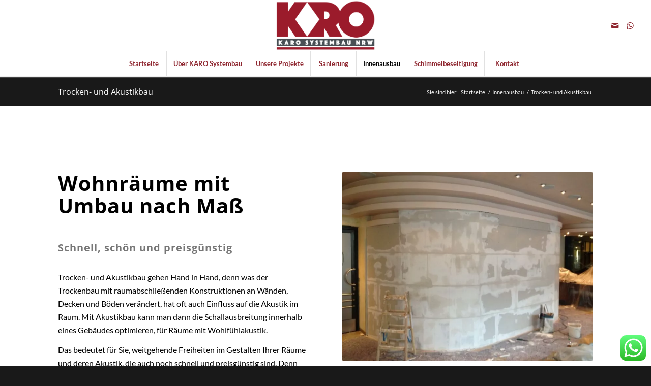

--- FILE ---
content_type: text/css
request_url: https://www.karosystembau.de/wp-content/cache/wpo-minify/1768426508/assets/wpo-minify-footer-5dac2b1c.min.css
body_size: 876
content:
.so-widget-sow-social-media-buttons-flat-fc27944f3e6c .social-media-button-container{zoom:1;text-align:left}.so-widget-sow-social-media-buttons-flat-fc27944f3e6c .social-media-button-container:before{content:'';display:block}.so-widget-sow-social-media-buttons-flat-fc27944f3e6c .social-media-button-container:after{content:'';display:table;clear:both}@media (max-width:780px){.so-widget-sow-social-media-buttons-flat-fc27944f3e6c .social-media-button-container{text-align:left}}.so-widget-sow-social-media-buttons-flat-fc27944f3e6c .sow-social-media-button-envelope-0{color:#ffffff!important;background-color:#99c4e6;border:1px solid #99c4e6}.so-widget-sow-social-media-buttons-flat-fc27944f3e6c .sow-social-media-button-envelope-0.ow-button-hover:focus,.so-widget-sow-social-media-buttons-flat-fc27944f3e6c .sow-social-media-button-envelope-0.ow-button-hover:hover{color:#ffffff!important}.so-widget-sow-social-media-buttons-flat-fc27944f3e6c .sow-social-media-button-envelope-0:hover{border-bottom:1px solid #99c4e6}.so-widget-sow-social-media-buttons-flat-fc27944f3e6c .sow-social-media-button-envelope-0.ow-button-hover:hover{background-color:#99c4e6;border-color:#99c4e6}.so-widget-sow-social-media-buttons-flat-fc27944f3e6c .sow-social-media-button-phone-0{color:#ffffff!important;background-color:#99e5aa;border:1px solid #99e5aa}.so-widget-sow-social-media-buttons-flat-fc27944f3e6c .sow-social-media-button-phone-0.ow-button-hover:focus,.so-widget-sow-social-media-buttons-flat-fc27944f3e6c .sow-social-media-button-phone-0.ow-button-hover:hover{color:#ffffff!important}.so-widget-sow-social-media-buttons-flat-fc27944f3e6c .sow-social-media-button-phone-0:hover{border-bottom:1px solid #99e5aa}.so-widget-sow-social-media-buttons-flat-fc27944f3e6c .sow-social-media-button-phone-0.ow-button-hover:hover{background-color:#99e5aa;border-color:#99e5aa}.so-widget-sow-social-media-buttons-flat-fc27944f3e6c .sow-social-media-button{display:inline-block;font-size:1em;line-height:1em;margin:.1em .1em .1em 0;padding:1em 0;width:3em;text-align:center;vertical-align:middle;-webkit-border-radius:.25em;-moz-border-radius:.25em;border-radius:.25em}.so-widget-sow-social-media-buttons-flat-fc27944f3e6c .sow-social-media-button .sow-icon-fontawesome{display:inline-block;height:1em}/*!
 * Font Awesome Free 6.7.2 by @fontawesome - https://fontawesome.com
 * License - https://fontawesome.com/license/free (Icons: CC BY 4.0, Fonts: SIL OFL 1.1, Code: MIT License)
 */
 @font-face{font-family:'sow-fontawesome-brands';font-style:normal;font-weight:400;font-display:block;src:url(https://www.karosystembau.de/wp-content/plugins/so-widgets-bundle/icons/fontawesome/webfonts/fa-brands-400.eot);src:url(https://www.karosystembau.de/wp-content/plugins/so-widgets-bundle/icons/fontawesome/webfonts/fa-brands-400.eot) format("embedded-opentype"),url(https://www.karosystembau.de/wp-content/plugins/so-widgets-bundle/icons/fontawesome/webfonts/fa-brands-400.woff2) format("woff2"),url(https://www.karosystembau.de/wp-content/plugins/so-widgets-bundle/icons/fontawesome/webfonts/fa-brands-400.woff) format("woff"),url(https://www.karosystembau.de/wp-content/plugins/so-widgets-bundle/icons/fontawesome/webfonts/fa-brands-400.ttf) format("truetype"),url(https://www.karosystembau.de/wp-content/plugins/so-widgets-bundle/icons/fontawesome/webfonts/fa-brands-400.svg) format("svg")}.sow-fab{font-family:'sow-fontawesome-brands';font-style:normal!important;font-weight:normal!important}@font-face{font-family:'sow-fontawesome-free';font-style:normal;font-weight:400;font-display:block;src:url(https://www.karosystembau.de/wp-content/plugins/so-widgets-bundle/icons/fontawesome/webfonts/fa-regular-400.eot);src:url(https://www.karosystembau.de/wp-content/plugins/so-widgets-bundle/icons/fontawesome/webfonts/fa-regular-400.eot) format("embedded-opentype"),url(https://www.karosystembau.de/wp-content/plugins/so-widgets-bundle/icons/fontawesome/webfonts/fa-regular-400.woff2) format("woff2"),url(https://www.karosystembau.de/wp-content/plugins/so-widgets-bundle/icons/fontawesome/webfonts/fa-regular-400.woff) format("woff"),url(https://www.karosystembau.de/wp-content/plugins/so-widgets-bundle/icons/fontawesome/webfonts/fa-regular-400.ttf) format("truetype"),url(https://www.karosystembau.de/wp-content/plugins/so-widgets-bundle/icons/fontawesome/webfonts/fa-regular-400.svg) format("svg")}.sow-far{font-family:'sow-fontawesome-free';font-style:normal!important;font-weight:400!important}@font-face{font-family:'sow-fontawesome-free';font-style:normal;font-weight:900;font-display:block;src:url(https://www.karosystembau.de/wp-content/plugins/so-widgets-bundle/icons/fontawesome/webfonts/fa-solid-900.eot);src:url(https://www.karosystembau.de/wp-content/plugins/so-widgets-bundle/icons/fontawesome/webfonts/fa-solid-900.eot) format("embedded-opentype"),url(https://www.karosystembau.de/wp-content/plugins/so-widgets-bundle/icons/fontawesome/webfonts/fa-solid-900.woff2) format("woff2"),url(https://www.karosystembau.de/wp-content/plugins/so-widgets-bundle/icons/fontawesome/webfonts/fa-solid-900.woff) format("woff"),url(https://www.karosystembau.de/wp-content/plugins/so-widgets-bundle/icons/fontawesome/webfonts/fa-solid-900.ttf) format("truetype"),url(https://www.karosystembau.de/wp-content/plugins/so-widgets-bundle/icons/fontawesome/webfonts/fa-solid-900.svg) format("svg")}.sow-fa,.sow-fas{font-family:'sow-fontawesome-free';font-weight:900!important;font-style:normal!important}.sow-icon-fontawesome{display:inline-block;speak:none;font-variant:normal;text-transform:none;line-height:1;-webkit-font-smoothing:antialiased;-moz-osx-font-smoothing:grayscale}.sow-icon-fontawesome[data-sow-icon]:before{content:attr(data-sow-icon)}